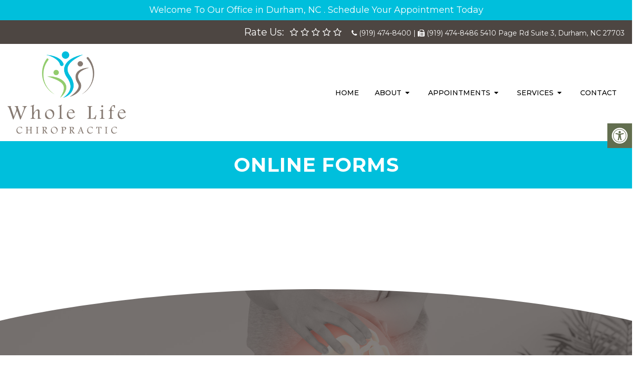

--- FILE ---
content_type: text/css; charset=utf-8
request_url: https://www.wholelifechironc.com/wp-content/cache/min/1/wp-content/themes/mts_schema/theme-specific/doctors/doctor-dup.css?ver=1765668995
body_size: 239
content:
.col55{width:37.25%;float:left;box-sizing:border-box}.doca .row{margin:0}.col55:nth-child(2){width:57.25%}.col55:nth-child(1){margin-right:5.5%;text-align:center}.col55:nth-child(1) a{display:inline-block;position:relative}.col55 blockquote:after{display:none}.col55 blockquote span{display:inline-block;margin:0 13px -6px 0;font-size:6.5rem;line-height:20px;font-family:Verdana;letter-spacing:-8px;vertical-align:bottom;opacity:.3;-webkit-transition:all 1s;-moz-transition:all 1s;transition:all 1s}.col55 blockquote{color:#626c72;font-style:italic}.col55 h2{font-weight:700}.col55:nth-child(1) a:after{content:attr(data-name);opacity:0;position:absolute;top:50%;font-size:2rem;line-height:1.4;font-weight:300;color:#fff;text-align:center;width:100%;padding:20px;box-sizing:border-box;-moz-transform:translateY(-50%);-webkit-transform:translateY(-50%);transform:translateY(-50%);-webkit-transition:opacity .3s;-moz-transition:opacity .3s;left:0;transition:opacity .3s}.doca:nth-child(2) .col55:nth-child(1){float:right}a.niceButi{color:#fff!important;background:#736056;padding:10px 15px;display:inline-block;text-transform:uppercase}.doca .row{display:flex;align-items:center;justify-content:center;flex-wrap:wrap}.doca:nth-child(even) .col55:nth-child(1){order:2}.doca:nth-child(2) .col55:nth-child(1){float:right;margin:0;margin-left:5.5%}.meetDoc{padding:80px 0 100px;box-sizing:border-box}.col55:nth-child(1) a:hover:after{opacity:1}.col55 img{width:100%;max-width:480px;border-radius:50%;margin:0 auto;opacity:0;display:block}.meetd{background-size:cover;border:5px solid #9db8f2;border-radius:50%;box-sizing:border-box;height:360px;width:360px}.container .doca:nth-child(1) .meetd{width:530px;height:530px}.doca{margin-bottom:40px}@media screen and (max-width:880px){.col55{width:100%!important;text-align:center;margin:0 auto 20px!important}.col55:nth-child(2){order:2}.doca:nth-child(2) .col55:nth-child(1){order:1}}